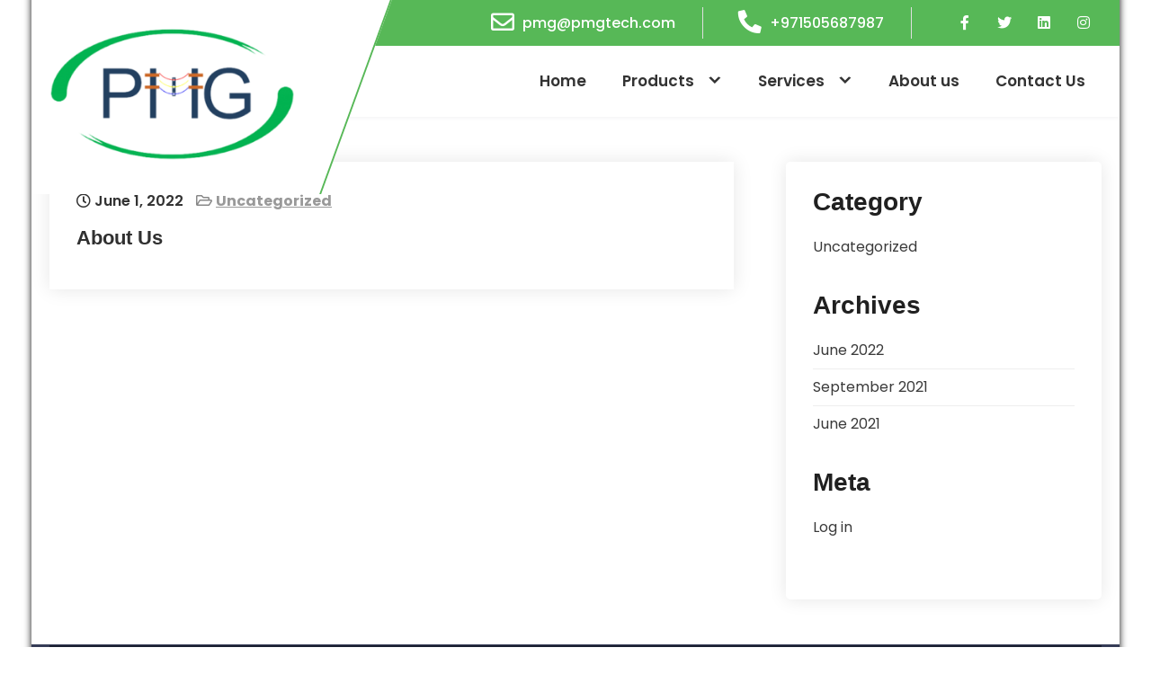

--- FILE ---
content_type: text/html; charset=UTF-8
request_url: https://pmgtech.com/956-2/
body_size: 7992
content:
<!DOCTYPE html>
<html lang="en">
<head>
<meta charset="UTF-8">
<meta name="viewport" content="width=device-width, initial-scale=1">
<link rel="profile" href="http://gmpg.org/xfn/11">
<title>About Us &#8211; PMG Electromechanical Services</title>
<meta name='robots' content='max-image-preview:large' />
<link rel='dns-prefetch' href='//fonts.googleapis.com' />
<link rel='dns-prefetch' href='//s.w.org' />
<link rel="alternate" type="application/rss+xml" title="PMG Electromechanical Services &raquo; Feed" href="https://pmgtech.com/feed/" />
<link rel="alternate" type="application/rss+xml" title="PMG Electromechanical Services &raquo; Comments Feed" href="https://pmgtech.com/comments/feed/" />
<script type="text/javascript">
window._wpemojiSettings = {"baseUrl":"https:\/\/s.w.org\/images\/core\/emoji\/14.0.0\/72x72\/","ext":".png","svgUrl":"https:\/\/s.w.org\/images\/core\/emoji\/14.0.0\/svg\/","svgExt":".svg","source":{"concatemoji":"https:\/\/pmgtech.com\/wp-includes\/js\/wp-emoji-release.min.js?ver=6.0.11"}};
/*! This file is auto-generated */
!function(e,a,t){var n,r,o,i=a.createElement("canvas"),p=i.getContext&&i.getContext("2d");function s(e,t){var a=String.fromCharCode,e=(p.clearRect(0,0,i.width,i.height),p.fillText(a.apply(this,e),0,0),i.toDataURL());return p.clearRect(0,0,i.width,i.height),p.fillText(a.apply(this,t),0,0),e===i.toDataURL()}function c(e){var t=a.createElement("script");t.src=e,t.defer=t.type="text/javascript",a.getElementsByTagName("head")[0].appendChild(t)}for(o=Array("flag","emoji"),t.supports={everything:!0,everythingExceptFlag:!0},r=0;r<o.length;r++)t.supports[o[r]]=function(e){if(!p||!p.fillText)return!1;switch(p.textBaseline="top",p.font="600 32px Arial",e){case"flag":return s([127987,65039,8205,9895,65039],[127987,65039,8203,9895,65039])?!1:!s([55356,56826,55356,56819],[55356,56826,8203,55356,56819])&&!s([55356,57332,56128,56423,56128,56418,56128,56421,56128,56430,56128,56423,56128,56447],[55356,57332,8203,56128,56423,8203,56128,56418,8203,56128,56421,8203,56128,56430,8203,56128,56423,8203,56128,56447]);case"emoji":return!s([129777,127995,8205,129778,127999],[129777,127995,8203,129778,127999])}return!1}(o[r]),t.supports.everything=t.supports.everything&&t.supports[o[r]],"flag"!==o[r]&&(t.supports.everythingExceptFlag=t.supports.everythingExceptFlag&&t.supports[o[r]]);t.supports.everythingExceptFlag=t.supports.everythingExceptFlag&&!t.supports.flag,t.DOMReady=!1,t.readyCallback=function(){t.DOMReady=!0},t.supports.everything||(n=function(){t.readyCallback()},a.addEventListener?(a.addEventListener("DOMContentLoaded",n,!1),e.addEventListener("load",n,!1)):(e.attachEvent("onload",n),a.attachEvent("onreadystatechange",function(){"complete"===a.readyState&&t.readyCallback()})),(e=t.source||{}).concatemoji?c(e.concatemoji):e.wpemoji&&e.twemoji&&(c(e.twemoji),c(e.wpemoji)))}(window,document,window._wpemojiSettings);
</script>
<style type="text/css">
img.wp-smiley,
img.emoji {
	display: inline !important;
	border: none !important;
	box-shadow: none !important;
	height: 1em !important;
	width: 1em !important;
	margin: 0 0.07em !important;
	vertical-align: -0.1em !important;
	background: none !important;
	padding: 0 !important;
}
</style>
	<link rel='stylesheet' id='sgr_main-css'  href='https://pmgtech.com/wp-content/plugins/simple-google-recaptcha/sgr.css?ver=1654683735' type='text/css' media='all' />
<link rel='stylesheet' id='wp-block-library-css'  href='https://pmgtech.com/wp-includes/css/dist/block-library/style.min.css?ver=6.0.11' type='text/css' media='all' />
<style id='wp-block-library-theme-inline-css' type='text/css'>
.wp-block-audio figcaption{color:#555;font-size:13px;text-align:center}.is-dark-theme .wp-block-audio figcaption{color:hsla(0,0%,100%,.65)}.wp-block-code{border:1px solid #ccc;border-radius:4px;font-family:Menlo,Consolas,monaco,monospace;padding:.8em 1em}.wp-block-embed figcaption{color:#555;font-size:13px;text-align:center}.is-dark-theme .wp-block-embed figcaption{color:hsla(0,0%,100%,.65)}.blocks-gallery-caption{color:#555;font-size:13px;text-align:center}.is-dark-theme .blocks-gallery-caption{color:hsla(0,0%,100%,.65)}.wp-block-image figcaption{color:#555;font-size:13px;text-align:center}.is-dark-theme .wp-block-image figcaption{color:hsla(0,0%,100%,.65)}.wp-block-pullquote{border-top:4px solid;border-bottom:4px solid;margin-bottom:1.75em;color:currentColor}.wp-block-pullquote__citation,.wp-block-pullquote cite,.wp-block-pullquote footer{color:currentColor;text-transform:uppercase;font-size:.8125em;font-style:normal}.wp-block-quote{border-left:.25em solid;margin:0 0 1.75em;padding-left:1em}.wp-block-quote cite,.wp-block-quote footer{color:currentColor;font-size:.8125em;position:relative;font-style:normal}.wp-block-quote.has-text-align-right{border-left:none;border-right:.25em solid;padding-left:0;padding-right:1em}.wp-block-quote.has-text-align-center{border:none;padding-left:0}.wp-block-quote.is-large,.wp-block-quote.is-style-large,.wp-block-quote.is-style-plain{border:none}.wp-block-search .wp-block-search__label{font-weight:700}:where(.wp-block-group.has-background){padding:1.25em 2.375em}.wp-block-separator.has-css-opacity{opacity:.4}.wp-block-separator{border:none;border-bottom:2px solid;margin-left:auto;margin-right:auto}.wp-block-separator.has-alpha-channel-opacity{opacity:1}.wp-block-separator:not(.is-style-wide):not(.is-style-dots){width:100px}.wp-block-separator.has-background:not(.is-style-dots){border-bottom:none;height:1px}.wp-block-separator.has-background:not(.is-style-wide):not(.is-style-dots){height:2px}.wp-block-table thead{border-bottom:3px solid}.wp-block-table tfoot{border-top:3px solid}.wp-block-table td,.wp-block-table th{padding:.5em;border:1px solid;word-break:normal}.wp-block-table figcaption{color:#555;font-size:13px;text-align:center}.is-dark-theme .wp-block-table figcaption{color:hsla(0,0%,100%,.65)}.wp-block-video figcaption{color:#555;font-size:13px;text-align:center}.is-dark-theme .wp-block-video figcaption{color:hsla(0,0%,100%,.65)}.wp-block-template-part.has-background{padding:1.25em 2.375em;margin-top:0;margin-bottom:0}
</style>
<link rel='stylesheet' id='font-awesome-css'  href='https://pmgtech.com/wp-content/plugins/contact-widgets/assets/css/font-awesome.min.css?ver=4.7.0' type='text/css' media='all' />
<style id='global-styles-inline-css' type='text/css'>
body{--wp--preset--color--black: #000000;--wp--preset--color--cyan-bluish-gray: #abb8c3;--wp--preset--color--white: #ffffff;--wp--preset--color--pale-pink: #f78da7;--wp--preset--color--vivid-red: #cf2e2e;--wp--preset--color--luminous-vivid-orange: #ff6900;--wp--preset--color--luminous-vivid-amber: #fcb900;--wp--preset--color--light-green-cyan: #7bdcb5;--wp--preset--color--vivid-green-cyan: #00d084;--wp--preset--color--pale-cyan-blue: #8ed1fc;--wp--preset--color--vivid-cyan-blue: #0693e3;--wp--preset--color--vivid-purple: #9b51e0;--wp--preset--gradient--vivid-cyan-blue-to-vivid-purple: linear-gradient(135deg,rgba(6,147,227,1) 0%,rgb(155,81,224) 100%);--wp--preset--gradient--light-green-cyan-to-vivid-green-cyan: linear-gradient(135deg,rgb(122,220,180) 0%,rgb(0,208,130) 100%);--wp--preset--gradient--luminous-vivid-amber-to-luminous-vivid-orange: linear-gradient(135deg,rgba(252,185,0,1) 0%,rgba(255,105,0,1) 100%);--wp--preset--gradient--luminous-vivid-orange-to-vivid-red: linear-gradient(135deg,rgba(255,105,0,1) 0%,rgb(207,46,46) 100%);--wp--preset--gradient--very-light-gray-to-cyan-bluish-gray: linear-gradient(135deg,rgb(238,238,238) 0%,rgb(169,184,195) 100%);--wp--preset--gradient--cool-to-warm-spectrum: linear-gradient(135deg,rgb(74,234,220) 0%,rgb(151,120,209) 20%,rgb(207,42,186) 40%,rgb(238,44,130) 60%,rgb(251,105,98) 80%,rgb(254,248,76) 100%);--wp--preset--gradient--blush-light-purple: linear-gradient(135deg,rgb(255,206,236) 0%,rgb(152,150,240) 100%);--wp--preset--gradient--blush-bordeaux: linear-gradient(135deg,rgb(254,205,165) 0%,rgb(254,45,45) 50%,rgb(107,0,62) 100%);--wp--preset--gradient--luminous-dusk: linear-gradient(135deg,rgb(255,203,112) 0%,rgb(199,81,192) 50%,rgb(65,88,208) 100%);--wp--preset--gradient--pale-ocean: linear-gradient(135deg,rgb(255,245,203) 0%,rgb(182,227,212) 50%,rgb(51,167,181) 100%);--wp--preset--gradient--electric-grass: linear-gradient(135deg,rgb(202,248,128) 0%,rgb(113,206,126) 100%);--wp--preset--gradient--midnight: linear-gradient(135deg,rgb(2,3,129) 0%,rgb(40,116,252) 100%);--wp--preset--duotone--dark-grayscale: url('#wp-duotone-dark-grayscale');--wp--preset--duotone--grayscale: url('#wp-duotone-grayscale');--wp--preset--duotone--purple-yellow: url('#wp-duotone-purple-yellow');--wp--preset--duotone--blue-red: url('#wp-duotone-blue-red');--wp--preset--duotone--midnight: url('#wp-duotone-midnight');--wp--preset--duotone--magenta-yellow: url('#wp-duotone-magenta-yellow');--wp--preset--duotone--purple-green: url('#wp-duotone-purple-green');--wp--preset--duotone--blue-orange: url('#wp-duotone-blue-orange');--wp--preset--font-size--small: 13px;--wp--preset--font-size--medium: 20px;--wp--preset--font-size--large: 36px;--wp--preset--font-size--x-large: 42px;}.has-black-color{color: var(--wp--preset--color--black) !important;}.has-cyan-bluish-gray-color{color: var(--wp--preset--color--cyan-bluish-gray) !important;}.has-white-color{color: var(--wp--preset--color--white) !important;}.has-pale-pink-color{color: var(--wp--preset--color--pale-pink) !important;}.has-vivid-red-color{color: var(--wp--preset--color--vivid-red) !important;}.has-luminous-vivid-orange-color{color: var(--wp--preset--color--luminous-vivid-orange) !important;}.has-luminous-vivid-amber-color{color: var(--wp--preset--color--luminous-vivid-amber) !important;}.has-light-green-cyan-color{color: var(--wp--preset--color--light-green-cyan) !important;}.has-vivid-green-cyan-color{color: var(--wp--preset--color--vivid-green-cyan) !important;}.has-pale-cyan-blue-color{color: var(--wp--preset--color--pale-cyan-blue) !important;}.has-vivid-cyan-blue-color{color: var(--wp--preset--color--vivid-cyan-blue) !important;}.has-vivid-purple-color{color: var(--wp--preset--color--vivid-purple) !important;}.has-black-background-color{background-color: var(--wp--preset--color--black) !important;}.has-cyan-bluish-gray-background-color{background-color: var(--wp--preset--color--cyan-bluish-gray) !important;}.has-white-background-color{background-color: var(--wp--preset--color--white) !important;}.has-pale-pink-background-color{background-color: var(--wp--preset--color--pale-pink) !important;}.has-vivid-red-background-color{background-color: var(--wp--preset--color--vivid-red) !important;}.has-luminous-vivid-orange-background-color{background-color: var(--wp--preset--color--luminous-vivid-orange) !important;}.has-luminous-vivid-amber-background-color{background-color: var(--wp--preset--color--luminous-vivid-amber) !important;}.has-light-green-cyan-background-color{background-color: var(--wp--preset--color--light-green-cyan) !important;}.has-vivid-green-cyan-background-color{background-color: var(--wp--preset--color--vivid-green-cyan) !important;}.has-pale-cyan-blue-background-color{background-color: var(--wp--preset--color--pale-cyan-blue) !important;}.has-vivid-cyan-blue-background-color{background-color: var(--wp--preset--color--vivid-cyan-blue) !important;}.has-vivid-purple-background-color{background-color: var(--wp--preset--color--vivid-purple) !important;}.has-black-border-color{border-color: var(--wp--preset--color--black) !important;}.has-cyan-bluish-gray-border-color{border-color: var(--wp--preset--color--cyan-bluish-gray) !important;}.has-white-border-color{border-color: var(--wp--preset--color--white) !important;}.has-pale-pink-border-color{border-color: var(--wp--preset--color--pale-pink) !important;}.has-vivid-red-border-color{border-color: var(--wp--preset--color--vivid-red) !important;}.has-luminous-vivid-orange-border-color{border-color: var(--wp--preset--color--luminous-vivid-orange) !important;}.has-luminous-vivid-amber-border-color{border-color: var(--wp--preset--color--luminous-vivid-amber) !important;}.has-light-green-cyan-border-color{border-color: var(--wp--preset--color--light-green-cyan) !important;}.has-vivid-green-cyan-border-color{border-color: var(--wp--preset--color--vivid-green-cyan) !important;}.has-pale-cyan-blue-border-color{border-color: var(--wp--preset--color--pale-cyan-blue) !important;}.has-vivid-cyan-blue-border-color{border-color: var(--wp--preset--color--vivid-cyan-blue) !important;}.has-vivid-purple-border-color{border-color: var(--wp--preset--color--vivid-purple) !important;}.has-vivid-cyan-blue-to-vivid-purple-gradient-background{background: var(--wp--preset--gradient--vivid-cyan-blue-to-vivid-purple) !important;}.has-light-green-cyan-to-vivid-green-cyan-gradient-background{background: var(--wp--preset--gradient--light-green-cyan-to-vivid-green-cyan) !important;}.has-luminous-vivid-amber-to-luminous-vivid-orange-gradient-background{background: var(--wp--preset--gradient--luminous-vivid-amber-to-luminous-vivid-orange) !important;}.has-luminous-vivid-orange-to-vivid-red-gradient-background{background: var(--wp--preset--gradient--luminous-vivid-orange-to-vivid-red) !important;}.has-very-light-gray-to-cyan-bluish-gray-gradient-background{background: var(--wp--preset--gradient--very-light-gray-to-cyan-bluish-gray) !important;}.has-cool-to-warm-spectrum-gradient-background{background: var(--wp--preset--gradient--cool-to-warm-spectrum) !important;}.has-blush-light-purple-gradient-background{background: var(--wp--preset--gradient--blush-light-purple) !important;}.has-blush-bordeaux-gradient-background{background: var(--wp--preset--gradient--blush-bordeaux) !important;}.has-luminous-dusk-gradient-background{background: var(--wp--preset--gradient--luminous-dusk) !important;}.has-pale-ocean-gradient-background{background: var(--wp--preset--gradient--pale-ocean) !important;}.has-electric-grass-gradient-background{background: var(--wp--preset--gradient--electric-grass) !important;}.has-midnight-gradient-background{background: var(--wp--preset--gradient--midnight) !important;}.has-small-font-size{font-size: var(--wp--preset--font-size--small) !important;}.has-medium-font-size{font-size: var(--wp--preset--font-size--medium) !important;}.has-large-font-size{font-size: var(--wp--preset--font-size--large) !important;}.has-x-large-font-size{font-size: var(--wp--preset--font-size--x-large) !important;}
</style>
<link rel='stylesheet' id='bbhf-style-css'  href='https://pmgtech.com/wp-content/plugins/bb-header-footer/assets/css/bb-header-footer.css?ver=1.2.2' type='text/css' media='all' />
<link rel='stylesheet' id='home-guard-font-css'  href='//fonts.googleapis.com/css?family=Poppins%3A300%2C400%2C500%2C600%2C700%2C800%2C900%7CNoto+Sans+Display+SemiCondensed%3A300%2C400%2C500%2C600%2C700%2C800%2C900&#038;ver=6.0.11' type='text/css' media='all' />
<link rel='stylesheet' id='home-guard-basic-style-css'  href='https://pmgtech.com/wp-content/themes/home-guard/style.css?ver=6.0.11' type='text/css' media='all' />
<link rel='stylesheet' id='nivo-slider-css'  href='https://pmgtech.com/wp-content/themes/home-guard/css/nivo-slider.css?ver=6.0.11' type='text/css' media='all' />
<link rel='stylesheet' id='fontawesome-all-style-css'  href='https://pmgtech.com/wp-content/themes/home-guard/fontsawesome/css/fontawesome-all.css?ver=6.0.11' type='text/css' media='all' />
<link rel='stylesheet' id='home-guard-responsive-css'  href='https://pmgtech.com/wp-content/themes/home-guard/css/responsive.css?ver=6.0.11' type='text/css' media='all' />
<link rel='stylesheet' id='dashicons-css'  href='https://pmgtech.com/wp-includes/css/dashicons.min.css?ver=6.0.11' type='text/css' media='all' />
<script type='text/javascript' id='sgr_main-js-extra'>
/* <![CDATA[ */
var sgr_main = {"sgr_site_key":"6Le1O1MgAAAAAON758s-9SOE0S9CJKub_qwF3HxH"};
/* ]]> */
</script>
<script type='text/javascript' src='https://pmgtech.com/wp-content/plugins/simple-google-recaptcha/sgr.js?ver=1654683735' id='sgr_main-js'></script>
<script type='text/javascript' src='https://pmgtech.com/wp-includes/js/jquery/jquery.min.js?ver=3.6.0' id='jquery-core-js'></script>
<script type='text/javascript' src='https://pmgtech.com/wp-includes/js/jquery/jquery-migrate.min.js?ver=3.3.2' id='jquery-migrate-js'></script>
<script type='text/javascript' src='https://pmgtech.com/wp-content/themes/home-guard/js/jquery.nivo.slider.js?ver=6.0.11' id='jquery-nivo-slider-js'></script>
<script type='text/javascript' src='https://pmgtech.com/wp-content/themes/home-guard/js/editable.js?ver=6.0.11' id='home-guard-editable-js'></script>
<link rel="https://api.w.org/" href="https://pmgtech.com/wp-json/" /><link rel="alternate" type="application/json" href="https://pmgtech.com/wp-json/wp/v2/posts/956" /><link rel="EditURI" type="application/rsd+xml" title="RSD" href="https://pmgtech.com/xmlrpc.php?rsd" />
<link rel="wlwmanifest" type="application/wlwmanifest+xml" href="https://pmgtech.com/wp-includes/wlwmanifest.xml" /> 
<meta name="generator" content="WordPress 6.0.11" />
<link rel="canonical" href="https://pmgtech.com/956-2/" />
<link rel='shortlink' href='https://pmgtech.com/?p=956' />
<link rel="alternate" type="application/json+oembed" href="https://pmgtech.com/wp-json/oembed/1.0/embed?url=https%3A%2F%2Fpmgtech.com%2F956-2%2F" />
<link rel="alternate" type="text/xml+oembed" href="https://pmgtech.com/wp-json/oembed/1.0/embed?url=https%3A%2F%2Fpmgtech.com%2F956-2%2F&#038;format=xml" />

	<style id="zeno-font-resizer" type="text/css">
		p.zeno_font_resizer .screen-reader-text {
			border: 0;
			clip: rect(1px, 1px, 1px, 1px);
			clip-path: inset(50%);
			height: 1px;
			margin: -1px;
			overflow: hidden;
			padding: 0;
			position: absolute;
			width: 1px;
			word-wrap: normal !important;
		}
	</style>
		<style type="text/css"> 					
        a,
        #sidebar ul li a:hover,
		#sidebar ol li a:hover,							
        .hg-blog-list h3 a:hover,
		.site-footer ul li a:hover, 
		.site-footer ul li.current_page_item a,		
        .postmeta a:hover,
		.aboutliststyle ul li::before,
		h4.sub_title,			 			
        .button:hover,
		.fix3column h4 a:hover,		
		h2.services_title span,			
		.hg-blog-meta a:hover,
		.hg-blog-meta a:focus,
		blockquote::before	
            { color:#57b857;}					 
            
        .pagination ul li .current, .pagination ul li a:hover, 
        #commentform input#submit:hover,
		.fix3column.highlight,
		.fix3column:hover a.morehg:after,
		.security-phoneBX,
		.sixcirclecolumn:hover .thumbbx,		
        .nivo-controlNav a.active,
		.sd-search input, .sd-top-bar-nav .sd-search input,			
		a.blogreadmore,
		.hdr-topstrip,
		.copyrigh-wrapper:before,										
        #sidebar .search-form input.search-submit,				
        .wpcf7 input[type='submit'],				
        nav.pagination .page-numbers.current,		
		.morebutton,	
		.nivo-directionNav a:hover,	
		.nivo-caption .slidermorebtn:hover		
            { background-color:#57b857;}
			
			
		.fix3column:hover        	
            { background-color:#57b857 !important;}	
			
		
		.tagcloud a:hover,
		.logo::after,
		.fix3column:hover .PageColumnBG,
		blockquote
            { border-color:#57b857;}
			
		.sixcirclecolumn:hover .thumbbx:before
            { border-top-color:#57b857;}				
			
		#SiteWrapper a:focus,
		input[type="date"]:focus,
		input[type="search"]:focus,
		input[type="number"]:focus,
		input[type="tel"]:focus,
		input[type="button"]:focus,
		input[type="month"]:focus,
		button:focus,
		input[type="text"]:focus,
		input[type="email"]:focus,
		input[type="range"]:focus,		
		input[type="password"]:focus,
		input[type="datetime"]:focus,
		input[type="week"]:focus,
		input[type="submit"]:focus,
		input[type="datetime-local"]:focus,		
		input[type="url"]:focus,
		input[type="time"]:focus,
		input[type="reset"]:focus,
		input[type="color"]:focus,
		textarea:focus
            { border:1px solid #57b857;}	
			
		
		.site-navigation a,
		.site-navigation ul li.current_page_parent ul.sub-menu li a,
		.site-navigation ul li.current_page_parent ul.sub-menu li.current_page_item ul.sub-menu li a,
		.site-navigation ul li.current-menu-ancestor ul.sub-menu li.current-menu-item ul.sub-menu li a  			
            { color:#333333;}	
			
		
		.site-navigation ul.nav-menu .current_page_item > a,
		.site-navigation ul.nav-menu .current-menu-item > a,
		.site-navigation ul.nav-menu .current_page_ancestor > a,
		.site-navigation ul.nav-menu .current-menu-ancestor > a, 
		.site-navigation .nav-menu a:hover,
		.site-navigation .nav-menu a:focus,
		.site-navigation .nav-menu ul a:hover,
		.site-navigation .nav-menu ul a:focus,
		.site-navigation ul li a:hover, 
		.site-navigation ul li.current-menu-item a,			
		.site-navigation ul li.current_page_parent ul.sub-menu li.current-menu-item a,
		.site-navigation ul li.current_page_parent ul.sub-menu li a:hover,
		.site-navigation ul li.current-menu-item ul.sub-menu li a:hover,
		.site-navigation ul li.current-menu-ancestor ul.sub-menu li.current-menu-item ul.sub-menu li a:hover 		 			
            { color:#57b857;}
			
		.hdrtopcart .cart-count
            { background-color:#57b857;}		
			
		#SiteWrapper .site-navigation a:focus		 			
            { border:1px solid #57b857;}	
	
    </style> 
	<style type="text/css">
			.site-header{
			background: url() no-repeat;
			background-position: center top;
		}
		.logo h1 a { color:#blank;}
		
	</style>
    
        <style type="text/css">		
		.logo h1,
		.logo p{
			clip: rect(1px, 1px, 1px, 1px);
			position: absolute;
		}
    </style>
    
	<link rel="icon" href="https://pmgtech.com/wp-content/uploads/2021/07/cropped-Logo-32x32.jpg" sizes="32x32" />
<link rel="icon" href="https://pmgtech.com/wp-content/uploads/2021/07/cropped-Logo-192x192.jpg" sizes="192x192" />
<link rel="apple-touch-icon" href="https://pmgtech.com/wp-content/uploads/2021/07/cropped-Logo-180x180.jpg" />
<meta name="msapplication-TileImage" content="https://pmgtech.com/wp-content/uploads/2021/07/cropped-Logo-270x270.jpg" />
</head>
<body class="post-template-default single single-post postid-956 single-format-standard wp-custom-logo wp-embed-responsive dhf-template-home-guard dhf-stylesheet-home-guard">
<svg xmlns="http://www.w3.org/2000/svg" viewBox="0 0 0 0" width="0" height="0" focusable="false" role="none" style="visibility: hidden; position: absolute; left: -9999px; overflow: hidden;" ><defs><filter id="wp-duotone-dark-grayscale"><feColorMatrix color-interpolation-filters="sRGB" type="matrix" values=" .299 .587 .114 0 0 .299 .587 .114 0 0 .299 .587 .114 0 0 .299 .587 .114 0 0 " /><feComponentTransfer color-interpolation-filters="sRGB" ><feFuncR type="table" tableValues="0 0.49803921568627" /><feFuncG type="table" tableValues="0 0.49803921568627" /><feFuncB type="table" tableValues="0 0.49803921568627" /><feFuncA type="table" tableValues="1 1" /></feComponentTransfer><feComposite in2="SourceGraphic" operator="in" /></filter></defs></svg><svg xmlns="http://www.w3.org/2000/svg" viewBox="0 0 0 0" width="0" height="0" focusable="false" role="none" style="visibility: hidden; position: absolute; left: -9999px; overflow: hidden;" ><defs><filter id="wp-duotone-grayscale"><feColorMatrix color-interpolation-filters="sRGB" type="matrix" values=" .299 .587 .114 0 0 .299 .587 .114 0 0 .299 .587 .114 0 0 .299 .587 .114 0 0 " /><feComponentTransfer color-interpolation-filters="sRGB" ><feFuncR type="table" tableValues="0 1" /><feFuncG type="table" tableValues="0 1" /><feFuncB type="table" tableValues="0 1" /><feFuncA type="table" tableValues="1 1" /></feComponentTransfer><feComposite in2="SourceGraphic" operator="in" /></filter></defs></svg><svg xmlns="http://www.w3.org/2000/svg" viewBox="0 0 0 0" width="0" height="0" focusable="false" role="none" style="visibility: hidden; position: absolute; left: -9999px; overflow: hidden;" ><defs><filter id="wp-duotone-purple-yellow"><feColorMatrix color-interpolation-filters="sRGB" type="matrix" values=" .299 .587 .114 0 0 .299 .587 .114 0 0 .299 .587 .114 0 0 .299 .587 .114 0 0 " /><feComponentTransfer color-interpolation-filters="sRGB" ><feFuncR type="table" tableValues="0.54901960784314 0.98823529411765" /><feFuncG type="table" tableValues="0 1" /><feFuncB type="table" tableValues="0.71764705882353 0.25490196078431" /><feFuncA type="table" tableValues="1 1" /></feComponentTransfer><feComposite in2="SourceGraphic" operator="in" /></filter></defs></svg><svg xmlns="http://www.w3.org/2000/svg" viewBox="0 0 0 0" width="0" height="0" focusable="false" role="none" style="visibility: hidden; position: absolute; left: -9999px; overflow: hidden;" ><defs><filter id="wp-duotone-blue-red"><feColorMatrix color-interpolation-filters="sRGB" type="matrix" values=" .299 .587 .114 0 0 .299 .587 .114 0 0 .299 .587 .114 0 0 .299 .587 .114 0 0 " /><feComponentTransfer color-interpolation-filters="sRGB" ><feFuncR type="table" tableValues="0 1" /><feFuncG type="table" tableValues="0 0.27843137254902" /><feFuncB type="table" tableValues="0.5921568627451 0.27843137254902" /><feFuncA type="table" tableValues="1 1" /></feComponentTransfer><feComposite in2="SourceGraphic" operator="in" /></filter></defs></svg><svg xmlns="http://www.w3.org/2000/svg" viewBox="0 0 0 0" width="0" height="0" focusable="false" role="none" style="visibility: hidden; position: absolute; left: -9999px; overflow: hidden;" ><defs><filter id="wp-duotone-midnight"><feColorMatrix color-interpolation-filters="sRGB" type="matrix" values=" .299 .587 .114 0 0 .299 .587 .114 0 0 .299 .587 .114 0 0 .299 .587 .114 0 0 " /><feComponentTransfer color-interpolation-filters="sRGB" ><feFuncR type="table" tableValues="0 0" /><feFuncG type="table" tableValues="0 0.64705882352941" /><feFuncB type="table" tableValues="0 1" /><feFuncA type="table" tableValues="1 1" /></feComponentTransfer><feComposite in2="SourceGraphic" operator="in" /></filter></defs></svg><svg xmlns="http://www.w3.org/2000/svg" viewBox="0 0 0 0" width="0" height="0" focusable="false" role="none" style="visibility: hidden; position: absolute; left: -9999px; overflow: hidden;" ><defs><filter id="wp-duotone-magenta-yellow"><feColorMatrix color-interpolation-filters="sRGB" type="matrix" values=" .299 .587 .114 0 0 .299 .587 .114 0 0 .299 .587 .114 0 0 .299 .587 .114 0 0 " /><feComponentTransfer color-interpolation-filters="sRGB" ><feFuncR type="table" tableValues="0.78039215686275 1" /><feFuncG type="table" tableValues="0 0.94901960784314" /><feFuncB type="table" tableValues="0.35294117647059 0.47058823529412" /><feFuncA type="table" tableValues="1 1" /></feComponentTransfer><feComposite in2="SourceGraphic" operator="in" /></filter></defs></svg><svg xmlns="http://www.w3.org/2000/svg" viewBox="0 0 0 0" width="0" height="0" focusable="false" role="none" style="visibility: hidden; position: absolute; left: -9999px; overflow: hidden;" ><defs><filter id="wp-duotone-purple-green"><feColorMatrix color-interpolation-filters="sRGB" type="matrix" values=" .299 .587 .114 0 0 .299 .587 .114 0 0 .299 .587 .114 0 0 .299 .587 .114 0 0 " /><feComponentTransfer color-interpolation-filters="sRGB" ><feFuncR type="table" tableValues="0.65098039215686 0.40392156862745" /><feFuncG type="table" tableValues="0 1" /><feFuncB type="table" tableValues="0.44705882352941 0.4" /><feFuncA type="table" tableValues="1 1" /></feComponentTransfer><feComposite in2="SourceGraphic" operator="in" /></filter></defs></svg><svg xmlns="http://www.w3.org/2000/svg" viewBox="0 0 0 0" width="0" height="0" focusable="false" role="none" style="visibility: hidden; position: absolute; left: -9999px; overflow: hidden;" ><defs><filter id="wp-duotone-blue-orange"><feColorMatrix color-interpolation-filters="sRGB" type="matrix" values=" .299 .587 .114 0 0 .299 .587 .114 0 0 .299 .587 .114 0 0 .299 .587 .114 0 0 " /><feComponentTransfer color-interpolation-filters="sRGB" ><feFuncR type="table" tableValues="0.098039215686275 1" /><feFuncG type="table" tableValues="0 0.66274509803922" /><feFuncB type="table" tableValues="0.84705882352941 0.41960784313725" /><feFuncA type="table" tableValues="1 1" /></feComponentTransfer><feComposite in2="SourceGraphic" operator="in" /></filter></defs></svg><a class="skip-link screen-reader-text" href="#TabNavigator">
Skip to content</a>
<div id="SiteWrapper" class="boxlayout">

<div id="masthead" class="site-header innerpage_header "> 
      <div class="hdr-topstrip"> 
        <div class="container">
          <div class="hdrinfofixer"> 
                        
				                
					<div class="hdrtop-Info">
                        <i class="far fa-envelope"></i>
                        <a href="mailto:pmg@pmgtech.com">pmg@pmgtech.com</a>
					</div>            
                				              
					<div class="hdrtop-Info">
						<i class="fas fa-phone fa-rotate-90"></i>
						+971505687987					</div>       
                             <div class="hdrtop-Info last-child">               
                    <div class="hdrsocial">                                                
					                           <a class="fab fa-facebook-f" target="_blank" href="#"></a>
                                           
                                               <a class="fab fa-twitter" target="_blank" href="#"></a>
                                       
                                              <a class="fab fa-linkedin" target="_blank" href="#"></a>
                       
                      
                                              <a class="fab fa-instagram" target="_blank" href="#"></a>
                       
                 </div><!--end .hdrsocial--> 
                </div> 
                         </div><!--end .container-->   
         </div><!--end .container-->   
      </div><!-- .hdr-topstrip --> 
 
       <div class="container">       
        <div class="logo ">
           <a href="https://pmgtech.com/" class="custom-logo-link" rel="home"><img width="320" height="179" src="https://pmgtech.com/wp-content/uploads/2022/06/cropped-use_this_one__446_x_315_-removebg-preview.png" class="custom-logo" alt="PMG Electromechanical Services" srcset="https://pmgtech.com/wp-content/uploads/2022/06/cropped-use_this_one__446_x_315_-removebg-preview.png 320w, https://pmgtech.com/wp-content/uploads/2022/06/cropped-use_this_one__446_x_315_-removebg-preview-300x168.png 300w" sizes="(max-width: 320px) 100vw, 320px" /></a>            <div class="site_branding">
                <h1><a href="https://pmgtech.com/" rel="home">PMG Electromechanical Services</a></h1>
                                    <p>PMG Electromechanical Services</p>
                            </div>
         </div><!-- logo --> 
         
          <div class="RightNavMenu"> 
             <div id="navigationpanel"> 
                 <nav id="main-navigation" class="site-navigation" role="navigation" aria-label="Primary Menu">
                    <button type="button" class="menu-toggle">
                        <span class="icon-bar"></span>
                        <span class="icon-bar"></span>
                        <span class="icon-bar"></span>
                    </button>
                    <div class="menu-home-container"><ul id="primary-menu" class="nav-menu"><li id="menu-item-801" class="menu-item menu-item-type-custom menu-item-object-custom menu-item-home menu-item-801"><a href="https://pmgtech.com/">Home</a></li>
<li id="menu-item-474" class="menu-item menu-item-type-post_type menu-item-object-page menu-item-has-children menu-item-474"><a href="https://pmgtech.com/products/">Products</a>
<ul class="sub-menu">
	<li id="menu-item-2246" class="menu-item menu-item-type-post_type menu-item-object-page menu-item-2246"><a href="https://pmgtech.com/modular-data-center-all-in-one/">Modular Data Centers</a></li>
	<li id="menu-item-2276" class="menu-item menu-item-type-post_type menu-item-object-page menu-item-2276"><a href="https://pmgtech.com/micro-data-centers/">Micro Data Centers</a></li>
	<li id="menu-item-1861" class="menu-item menu-item-type-post_type menu-item-object-page menu-item-1861"><a href="https://pmgtech.com/data-center-information-management-dcim/">Data Center Infrastructure Management (DCIM)</a></li>
	<li id="menu-item-471" class="menu-item menu-item-type-post_type menu-item-object-page menu-item-has-children menu-item-471"><a href="https://pmgtech.com/products/">Critical Power Solutions</a>
	<ul class="sub-menu">
		<li id="menu-item-543" class="menu-item menu-item-type-post_type menu-item-object-page menu-item-543"><a href="https://pmgtech.com/generators/">Generators</a></li>
		<li id="menu-item-544" class="menu-item menu-item-type-post_type menu-item-object-page menu-item-544"><a href="https://pmgtech.com/ups/">Uninterrupted Power Supply (UPS)</a></li>
		<li id="menu-item-2275" class="menu-item menu-item-type-post_type menu-item-object-page menu-item-2275"><a href="https://pmgtech.com/batteries/">Batteries</a></li>
		<li id="menu-item-545" class="menu-item menu-item-type-post_type menu-item-object-page menu-item-545"><a href="https://pmgtech.com/pdpm/">Modular Remote Power Panel</a></li>
		<li id="menu-item-547" class="menu-item menu-item-type-post_type menu-item-object-page menu-item-547"><a href="https://pmgtech.com/pdus/">Rack PDUs</a></li>
	</ul>
</li>
	<li id="menu-item-447" class="menu-item menu-item-type-post_type menu-item-object-page menu-item-has-children menu-item-447"><a target="_blank" rel="noopener" href="https://pmgtech.com/products/">Cooling Solutions</a>
	<ul class="sub-menu">
		<li id="menu-item-539" class="menu-item menu-item-type-post_type menu-item-object-page menu-item-539"><a href="https://pmgtech.com/crac-units/">Computer Room Air Conditioner (CRAC) Units</a></li>
		<li id="menu-item-540" class="menu-item menu-item-type-post_type menu-item-object-page menu-item-540"><a href="https://pmgtech.com/inrow/">InRow Coolers</a></li>
		<li id="menu-item-542" class="menu-item menu-item-type-post_type menu-item-object-page menu-item-542"><a href="https://pmgtech.com/chillers/">Chillers</a></li>
	</ul>
</li>
	<li id="menu-item-499" class="menu-item menu-item-type-post_type menu-item-object-page menu-item-499"><a href="https://pmgtech.com/it-racks/">IT Racks</a></li>
	<li id="menu-item-500" class="menu-item menu-item-type-post_type menu-item-object-page menu-item-500"><a href="https://pmgtech.com/environmental-monitoring-systems/">Environmental Monitoring Systems</a></li>
	<li id="menu-item-504" class="menu-item menu-item-type-post_type menu-item-object-page menu-item-504"><a href="https://pmgtech.com/raised-floors/">Raised Floor</a></li>
	<li id="menu-item-561" class="menu-item menu-item-type-post_type menu-item-object-page menu-item-561"><a href="https://pmgtech.com/hot-asile-containment/">Thermal Containment</a></li>
	<li id="menu-item-678" class="menu-item menu-item-type-post_type menu-item-object-page menu-item-678"><a href="https://pmgtech.com/fire-suppression-system/">Fire Suppression Systems</a></li>
	<li id="menu-item-2233" class="menu-item menu-item-type-post_type menu-item-object-page menu-item-2233"><a href="https://pmgtech.com/green-emergency-systems/">Green Emergency Systems</a></li>
</ul>
</li>
<li id="menu-item-953" class="menu-item menu-item-type-post_type menu-item-object-page menu-item-has-children menu-item-953"><a href="https://pmgtech.com/services/">Services</a>
<ul class="sub-menu">
	<li id="menu-item-1845" class="menu-item menu-item-type-post_type menu-item-object-page menu-item-1845"><a href="https://pmgtech.com/site-preparation-services/">Site Preparation</a></li>
	<li id="menu-item-1863" class="menu-item menu-item-type-post_type menu-item-object-page menu-item-1863"><a href="https://pmgtech.com/cooling-services/">Cooling Services</a></li>
	<li id="menu-item-1862" class="menu-item menu-item-type-post_type menu-item-object-page menu-item-1862"><a href="https://pmgtech.com/structured-cabling-systems-scs/">Structured Cabling Systems</a></li>
	<li id="menu-item-1860" class="menu-item menu-item-type-post_type menu-item-object-page menu-item-1860"><a href="https://pmgtech.com/access-control-systems/">Access Control Systems</a></li>
	<li id="menu-item-1859" class="menu-item menu-item-type-post_type menu-item-object-page menu-item-1859"><a href="https://pmgtech.com/closed-circuit-television-cctv-systems/">Closed Circuit Television (CCTV) Systems</a></li>
	<li id="menu-item-1858" class="menu-item menu-item-type-post_type menu-item-object-page menu-item-1858"><a href="https://pmgtech.com/support-services/">Support Services</a></li>
</ul>
</li>
<li id="menu-item-977" class="menu-item menu-item-type-post_type menu-item-object-page menu-item-home menu-item-977"><a href="https://pmgtech.com/">About us</a></li>
<li id="menu-item-881" class="menu-item menu-item-type-post_type menu-item-object-page menu-item-881"><a href="https://pmgtech.com/contact-us/">Contact Us</a></li>
</ul></div>                </nav><!-- #main-navigation -->  
            </div><!-- #navigationpanel -->   
          </div><!-- .RightNavMenu --> 
         <div class="clear"></div>   
      </div><!-- .container -->           
 <div class="clear"></div> 
</div><!--.site-header --> 
 
 


<div class="container">
     <div id="TabNavigator">
        <div class="ContentArea-Left ">           
				                    <div class="hg-blog-list">
 <article id="post-956" class="single-post post-956 post type-post status-publish format-standard hentry category-uncategorized">
   <div class="hg-blogstyle"> 
    <header class="entry-header">        
           <div class="hg-blog-meta">
			  
                  <div class="post-date"> <i class="far fa-clock"></i>  June 1, 2022</div><!-- post-date --> 
                 
                
                 
                  <span class="hg-blog-cat"> <i class="far fa-folder-open"></i> <a href="https://pmgtech.com/category/uncategorized/" rel="category tag">Uncategorized</a></span>
                 
             </div><!-- .hg-blog-meta --> 
             <h3 class="single-title">About Us</h3>      
    </header><!-- .entry-header -->
    <div class="entry-content">		
                        <div class="postmeta">          
            <div class="post-tags"> </div>
            <div class="clear"></div>
        </div><!-- postmeta -->
    </div><!-- .entry-content -->   
    <footer class="entry-meta">
          </footer><!-- .entry-meta -->
    </div><!-- .hg-blogstyle--> 
 </article>
</div><!-- .hg-blog-list-->                  
                    <div class="clear"></div>
                                                      
          </div><!-- .ContentArea-Left-->        
           
          	  <div id="sidebar">    
            <aside id="categories" class="widget"> 
        <h3 class="widget-title">Category</h3>          
            <ul>
                	<li class="cat-item cat-item-1"><a href="https://pmgtech.com/category/uncategorized/">Uncategorized</a>
</li>
            </ul>
        </aside>        
       
        <aside id="archives" class="widget"> 
        <h3 class="widget-title">Archives</h3>          
            <ul>
                	<li><a href='https://pmgtech.com/2022/06/'>June 2022</a></li>
	<li><a href='https://pmgtech.com/2021/09/'>September 2021</a></li>
	<li><a href='https://pmgtech.com/2021/06/'>June 2021</a></li>
            </ul>
        </aside>        
         
         <aside id="meta" class="widget"> 
         <h3 class="widget-title">Meta</h3>          
            <ul>
                                <li><a href="https://pmgtech.com/wp-login.php">Log in</a></li>
                            </ul>
        </aside>
    	
</div><!-- sidebar -->                 
        <div class="clear"></div>
    </div><!-- #TabNavigator -->
</div><!-- container -->	

<div class="site-footer">         
    <div class="container"> 
       <div class="footer-fix">         
                    
                     
            
           
                       
          	
           <div class="clear"></div>    
         </div><!--.footer-fix-->
       </div><!--end .container-->   

        <div class="copyrigh-wrapper"> 
             <div class="container">
              
                <div class="BottomContactBX">					                    
                    <div class="footcl-3 ">
                                                    <i class="fas fa-map-marker-alt"></i> 
							<div class="ctinfo">
								                                    <span>Dubai, the UAE</span>
                                  
                                Office 505D, IBGO Bldg.                            </div>
					                        </div>
                    
                    <div class="footcl-3 ">
                                                   <i class="far fa-envelope"></i> 
							<div class="ctinfo">
								  
                                pmg@pmgtech.com                            </div>
					                        </div>
                    
                    <div class="footcl-3 last_column">
                                                   <i class="far fa-clock"></i> 
							<div class="ctinfo">
								  
                                Monday-Saturday from 8:00am-5:00pm                            </div>
					                        </div>  
                    
                    <div class="clear"></div>
                 </div><!--end .BottomContactBX-->   
                              
                          
                <div class="fcopy-center">
				   <p>PMG Electromechanical Services</p>  
                </div>                             
             </div><!--end .container-->             
        </div><!--end .copyrigh-wrapper-->  
                             
     </div><!--end #site-footer-->
</div><!--#end SiteWrapper-->
<script type='text/javascript' src='https://pmgtech.com/wp-content/plugins/zeno-font-resizer/js/js.cookie.js?ver=1.7.9' id='zeno_font_resizer_cookie-js'></script>
<script type='text/javascript' src='https://pmgtech.com/wp-content/plugins/zeno-font-resizer/js/jquery.fontsize.js?ver=1.7.9' id='zeno_font_resizer_fontsize-js'></script>
<script type='text/javascript' src='https://pmgtech.com/wp-content/plugins/bb-header-footer/assets/js/bb-header-footer.js?ver=1.2.2' id='bb-header-footer-js'></script>
<script type='text/javascript' src='https://pmgtech.com/wp-content/themes/home-guard/js/navigation.js?ver=01062020' id='home-guard-navigation-js'></script>
	<script>
	/(trident|msie)/i.test(navigator.userAgent)&&document.getElementById&&window.addEventListener&&window.addEventListener("hashchange",function(){var t,e=location.hash.substring(1);/^[A-z0-9_-]+$/.test(e)&&(t=document.getElementById(e))&&(/^(?:a|select|input|button|textarea)$/i.test(t.tagName)||(t.tabIndex=-1),t.focus())},!1);
	</script>
	</body>
</html>

--- FILE ---
content_type: text/css
request_url: https://pmgtech.com/wp-content/themes/home-guard/style.css?ver=6.0.11
body_size: 8377
content:
/*
Theme Name: Home Guard
Theme URI: https://gracethemes.com/themes/free-home-security-wordpress-theme/
Author: Grace Themes
Author URI: https://gracethemes.com/
Description: Home Guard is a free home security WordPress theme that can deliver you an impeccable performance in creating a highly professional website. This theme can be a suitable choice for any home guard service providers, security stores, security guard training centers, security product selling stores, home security installation service providers, etc. It can also be perfect for agencies that provide security services on-demand or on a contract basis. This one is a multipurpose theme that lets you develop a top to bottom professional looking and highly functional website. This website template enables you to create a robust theme quite quickly. Demo: http://www.gracethemesdemo.com/home-guard/
Version: 1.0
License: GNU General Public License version 2 or later
License URI: http://www.gnu.org/licenses/gpl-2.0.html
Text Domain: home-guard
Requires PHP:  5.6
Tested up to: 5.8
Tags:blog,two-columns,right-sidebar,full-width-template,custom-colors,custom-menu,custom-header,custom-logo,featured-images,editor-style,custom-background,threaded-comments,
theme-options, translation-ready
Home Guard WordPress Theme has been created by Grace Themes(gracethemes.com), 2021.
Home Guard WordPress Theme is released under the terms of GNU GPL
*/
*{ 
	padding:0;
	outline:none;
	margin:0;
	box-sizing:border-box;
	-moz-box-sizing:border-box;
	-webkit-box-sizing:border-box;
}
body{
	font-family:'Poppins', sans-serif;	
	background-color:#ffffff;
	font-size:16px;
	line-height:28px;
	color:#555555;
	-ms-word-wrap:break-word; 
	word-wrap:break-word;
}
/* = Heading tags
--------------------------------------------- */
h1, h2, h3, h4, h5, h6{ 
	font-family:'Noto Sans Display SemiCondensed', sans-serif;
	color:#303030;
	font-weight:600;
	margin:0 0 20px;
	padding:0;
	line-height:1.1;
}
h1{ font-size:42px;}
h2{ font-size:32px;}
h3{ font-size:30px;}
h4{ font-size:24px;}
h5{ font-size:22px;}
h6{ font-size:18px;}

h1.entry-title{ 
	font-size:40px;	
	font-weight:400;
	margin-bottom:35px;
}

/* Accessibility */
/* Text meant only for screen readers. */
.screen-reader-text {
	border: 0;
	clip: rect(1px, 1px, 1px, 1px);
	clip-path: inset(50%);
	height: 1px;
	margin: -1px;
	padding: 0;
	position: absolute !important;
	width: 1px;
	overflow: hidden;
	word-wrap: normal !important;
/* Many screen reader and browser combinations announce broken words as they would appear visually. */
}
.screen-reader-text:focus {
	background-color: #f1f1f1;
	display: block;
	font-size: 14px;
	font-weight: bold;
	height: auto;
	border-radius: 3px;
	box-shadow: 0 0 2px 2px rgba(0, 0, 0, 0.6);
	clip: auto !important;
	clip-path: none;
	color: #21759b;
	left: 5px;
	line-height: normal;
	padding: 15px 23px 14px;
	text-decoration: none;
	top: 5px;
	width: auto;
	z-index: 100000;
/* Above WP toolbar. */
}


/* = Clearings CSS
--------------------------------------------- */
.clear:before,
.clear:after,
.site-header:before,
.site-header:after,
.site-footer:before,
.site-footer:after,
nav:before,
nav:after {
	content: "";
	display: block;
}
.clear:after,
.site-header:after,
.site-footer:after,
nav:after {
	clear: both;
}
.clear{ 
	clear:both;
}


/* = Default CSS
--------------------------------------------- */
a{ 
	text-decoration:none;
	color:#efc62c;
}
a:hover{ 
	color:#111;
}
p{ 
	margin:0;
	padding:0;
}

blockquote{ 
  position: relative;  
  font-size: 16px;
  margin:50px auto;    
  padding:1.2em 30px 1.2em; 
  color: #555555; 
  border-left:7px solid #57b857 ; 
  line-height:1.6;
  font-style:italic;  
  background-color:#ededed;
}

blockquote p{ 
	margin-bottom:0 !important;
}

hr {
	box-sizing: content-box;
	height: 0;
	overflow: visible;
	-webkit-box-sizing: content-box;
	-moz-box-sizing: content-box;
}

figcaption,figure{	
	display: block;
}
figure {
	margin: 1em 0;
}
.post-tags{ 
	font-weight:bold;
}
.post-tags a:hover{ 
	color:#000 !important;
}
.left{ 
	float:left;
}
.right{ 
	float:right;
}

.textwidget select{ 
	width:100%;
}
.tagcloud a{ 
	font-size:12px !important;	
	border:1px solid #fff;
	display:inline-block;
	color:#fff;
	margin:0 5px 5px 0;
	padding:5px 12px;
}
.tagcloud a:hover{ 
	border:1px solid #fff;
}
table{ 
	width:100%
}
.wp-caption, 
.wp-caption-text, 
.sticky, 
.gallery-caption, 
.aligncenter{
	max-width:100% !important; 
	margin:0;
	padding:0;
}

.last_column{
	clear:right;
	margin-right:0 !important;
}


/*image align css*/
img{ 
	max-width:100%; 
	height:auto;
	border:none;
	vertical-align:middle;	
	border-style: none;
}
.alignnone{ 
	width:100%;
}

.aligncenter, 
img.aligncenter { 
	display: block;
	clear: both;
	margin-top:0;
	height:auto;
	margin-left: auto;
	margin-right: auto;
}
img.alignright, 
.alignright{ 
	border:1px solid #ddd;
	float:right;
	padding:5px;
	margin:0 0 0 15px;
}
img.alignleft, 
.alignleft{ 
	margin:0 15px 0 0;
	padding:5px;
	float:left;
	border:1px solid #ddd;
}

/*
Lists style CSS
---------------------------------*/
ol,
ul{ 
	margin:0;
	padding:0;
}
ul,
ol { 
	margin:0;
	padding: 0;
}
ul {
	list-style: inside none disc;
}
ol {
	list-style: decimal;
}
ul li ul, 
ul li ul li ul, 
ol li ol, 
ol li ol li ol{ 
	margin-left:10px;
}

ul li,
ol li {
	margin-bottom: 0;
	margin-left: 1.5em;
}

/*
pagination style CSS
---------------------------------*/
nav.pagination .page-numbers{ 
	font-size:14px;	
	padding:10px 15px;
	font-weight:600;
	background-color:#ccc;
	color:#444;
}
nav.pagination .page-numbers.current{
	background-color:#efc62c;
}
.site-nav-previous, 
.nav-previous{ 
	float:left;
}
.site-nav-next,
.nav-next{ 
	float:right;
}
nav#nav-below{ 
	margin-top:15px;
}

#comment-nav-above .nav-previous, 
#comment-nav-below .nav-previous{ 
	float:none !important;
	margin:10px 0;
}

dt {
	font-weight: 700;
}
dd {
	margin: 0 1.5em 1.5em;
}
audio:not([controls]) {	
	display: none;
	height: 0;
}

svg:not(:root) {
	overflow: hidden;
}

a {	
	background-color: transparent;
	-webkit-text-decoration-skip: objects;
}
a:active, 
a:hover {
	outline-width: 0;
}
b, 
strong {	
	font-weight: bold;
}
pre {
	background-color: #eee;
	padding:20px;
	max-width: 100%;
	font-size: 14px;
	line-height: 1.4;
	margin-bottom:25px;
	overflow: auto;
}
iframe{
	max-width:100%;
}
.breadcrumbs{
	padding:10px 0;
	margin-bottom:0;
}
nav.pagination{ 
	clear:both;
}
/* = Default Button CSS
---------------------------- */
a.blogreadmore{ 
	background-color:#505050;
	padding:5px 20px;
	display:inline-block;
	color:#fff ;
	border-radius:3px;
}
a.blogreadmore:hover{ 
	background-color:#404040;
	color:#fff;
}
h2.sectiontitle{
	position:relative;
	font-size:40px;	
	font-weight:600;
	margin-bottom:50px;
	text-align:center;
}

a.ReadMoreBtn{ 
	padding: 0; 
	margin: 20px 0 0 0; 
	font-weight: 600;
	text-transform:uppercase;
}
a.ReadMoreBtn:hover{ 
	color:#fff;
}

/* = Header contact info CSS
--------------------------------------------- */

.hdr-topstrip{ 
	background-color:#57b857; 
	color:#333; 
	font-size:16px; 
	margin:0; 
	position:relative; 
	padding:8px 0;
}
.hdrinfofixer{ 
	text-align:right;
}



.hdrtop-Info{ 
	display:inline-block; 	
	color:#fff; 
	line-height:35px; 
	vertical-align:top;
	font-weight:500; 
	padding:0 30px 0 35px;
	margin:0; 
	text-align:left;  
	border-right:solid 1px #dfdfdf;
}

.hdrtop-Info i{ 
	position:relative; 
	margin:0 5px 0 0; 
	line-height:0; 	
	font-size:26px; 	
	top:3px;
	text-align:center; 
}
.hdrtop-Info a{ 
	color:#fff;
}

.social-icons{ 
	padding:0; 
	line-height:45px;
}
.social-icons a{ 
	background:none !important; 	
	font-size:16px; 
	margin: 0 0 0 20px; 
	width: auto;
	height:auto; 
}
.hdrtop-Info a.morebutton{ 
	font-weight:600; 
	padding:12px 30px;	
	line-height:24px; 
	text-transform:uppercase; 
	border-radius:25px; 
	font-size:15px; 
	color:#fff;
}

.hdrsocial a{ 
	color:#fff; 
	width:40px; 
	height:30px; 
	line-height:30px;
	text-align:center;
	display:inline-block;
}
.hdrsocial a:hover{
	color:#202020;
}
.hdrtop-Info.last-child{ 
	border:none; 
	padding-right:0; 
}

/* = Main site CSS
-------------------------------------------------------------*/
#SiteWrapper{ 
	position:relative;
	margin:0 auto;
	overflow-x:hidden;
}

.container{ 
	position:relative;
	width:1170px;
	margin:0 auto;
}

.site-header{ 
	position: relative;
	width:100%;
	z-index:999;
}
.site-header.innerpage_header{ 
	position:relative;
	box-shadow:0 1px 5px #F2F2F3;
}
.logo {
    float: left;
	width:25%;
    text-align: left;   
    padding:37px 20px 36px 0;
    background: #fff;
    position: absolute;
	top:-60px;
    z-index: 99999;
}
.logo::after {
	position: absolute;
	right:-50px;
	top: 0;
	transform: skew(-20deg);
	width: 100%;
	display: block;
	content: '';
	background: #ffffff;
	height: 100%;
	border-right:2px solid #57b857;
}

.logo:before {
    background: #ffffff;
    bottom: 0;
    content: "";
    position: absolute;
    left: -100000px;
    top: 0px;
    width: 100000px;
}
.logo a{ 
	color: #fff;
	position:relative;
	display:block;
	z-index:99;
}
.site_branding{ 
	position:relative; 
	z-index:99;
}
.logo h1 {
	font-size:35px;
	margin:0;
	font-weight:700;
}
.logo p{ 
	color:#060606;
	display:block;
}
.RightNavMenu{ 
	float:right;	
	padding:7px 0;
	text-align:right;
	width:71%;
}
.logofix{ 
	top:-16px; 
	padding:20px 20px 20px 0;
}


/* = Header Navigation CSS
--------------------------------------------------*/
#navigationpanel{ 
	position:relative; 
}

.site-navigation {
    display: block;
    position: relative;
    width: 100%;
}

.site-navigation ul ul {
    background-color: #fff;
    text-align: left;
    padding: 0;
}
.site-navigation ul ul li a {
    padding: 12px 15px;
}
.site-navigation ul ul a:after {
    float: right;
}
.site-navigation ul {   
    list-style: none;
    margin: 0;
	display: none;
    padding-left: 0;
}
.site-navigation li {
    position: relative;
	margin:0;
}

.site-navigation a {
    font-size: 17px;
    line-height: 1.5;
	display: block;
    font-weight: 600;
    color: #212121;   
	text-align:left;
}
.site-navigation ul ul {
    float: left;
    position: absolute;
    top: 100%;
    left: -999em;
    z-index: 99999;
}
.site-navigation ul ul ul {
    left: -999em;
    top: 0;
}
.site-navigation li li {
    display: block;
}
.site-navigation ul.nav-menu .current_page_item > a,
.site-navigation ul.nav-menu .current-menu-item > a,
.site-navigation ul.nav-menu .current_page_ancestor > a,
.site-navigation ul.nav-menu .current-menu-ancestor > a {
    color: #0FBAF4;
}
.site-navigation ul.nav-menu > li:before {
    background-color: #5750A0;
    color: #fff;   
    display: inline-block;
    text-align: center;
    border-radius: 50%;
	width: 46px;
    height: 46px;
    line-height: 46px;
}

.menu-toggle {
    font-size: 16px;
    margin: 10px 0;   
    width: 50px;
    height: 50px;
    position: absolute;
	display: block;
    top: 15px;
    right: 0;
    background-color: transparent;
    border: none;
    border-radius: 0;
	z-index:999999;
}

.menu-toggle span {
    position: absolute;
    top: 50%;
    left: 0;	
    right: 0;
    margin: 0 auto;
    display: block;
    width: 30px;
    height: 4px;
    background-color: #000;
    font-size: 0px;
    -webkit-touch-callout: none;
    -webkit-user-select: none;
    -khtml-user-select: none;
    -moz-user-select: none;
    -ms-user-select: none;
    user-select: none;
    -webkit-transition: background-color 0.3s;
    transition: background-color 0.3s;
}
.menu-toggle span:before, 
.menu-toggle span:after {
    content: '';
    position: absolute;
    left: 0;
    width: 100%;
    height: 100%;
    background: #000;
    -webkit-transition: -webkit-transform 0.3s;
    -moz-transition: -webkit-transform 0.3s;
    -ms-transition: -webkit-transform 0.3s;
    -o-transition: -webkit-transform 0.3s;
    transition: transform 0.3s;
}
.menu-toggle span:before {
    -webkit-transform: translateY(-250%);
    -moz-transform: translateY(-250%);
    -ms-transform: translateY(-250%);
    -o-transform: translateY(-250%);
    transform: translateY(-250%);
}
.menu-toggle span:after {
    -webkit-transform: translateY(250%);
    -moz-transform: translateY(250%);
    -ms-transform: translateY(250%);
    -o-transform: translateY(250%);
    transform: translateY(250%);
}
.menu-toggle.active span:before {
    -webkit-transform: translateY(0) rotate(45deg);
    -moz-transform: translateY(0) rotate(45deg);
    -ms-transform: translateY(0) rotate(45deg);
    -o-transform: translateY(0) rotate(45deg);
    transform: translateY(0) rotate(45deg);
}
.menu-toggle.active span:after {
    -webkit-transform: translateY(0) rotate(-45deg);
    -moz-transform: translateY(0) rotate(-45deg);
    -ms-transform: translateY(0) rotate(-45deg);
    -o-transform: translateY(0) rotate(-45deg);
    transform: translateY(0) rotate(-45deg);
}
.menu-toggle.active span {
    background-color: transparent;
}
.menu-label {
    float: right;
    color: #111;
    padding: 7px 0 0 10px;
    display: none;
}
button.dropdown-toggle {  
    position: absolute;
    top: 0;
    right: 0;
    z-index: 10;
    background-color: transparent;
    color: #000;
    border: none;
    width: 45px;
    height: 45px;
    line-height: 50px;
	padding: 0;
}
button.dropdown-toggle.active i {
    transform: rotate(-180deg);
    transform-origin: center;
}

@media screen and (min-width: 1024px) {
    #masthead {
        min-height: 108px;
    }
    .menu-sticky #masthead {
        position: sticky;
        top: 0;
    }
    .menu-sticky #masthead.nav-shrink {
        box-shadow: 0 6px 10px rgb(0 0 0 / 10%);
    }
    .customize-support.menu-sticky #masthead.nav-shrink {
        top: 32px;
    }
    .site-branding {
        display: flex;
        align-items: center;
        min-height: 108px;
    }
    .site-navigation {
        padding: 10px 0;
        width: auto;
    }
    .site-navigation.icons-active {
        padding: 0;
    }
    .site-navigation ul.nav-menu > li {
        text-align: center;
    }	
    .site-navigation ul.nav-menu > li {
        text-align: center;
        padding: 10px 18px;
    }
    .site-navigation.icons-active ul.nav-menu > li {
        padding: 15px 25px 8px;
    }
    .site-navigation ul.nav-menu > .menu-item-has-children > a:after {              
        position: relative;
        bottom: 1px;
		padding-left: 10px;
        -moz-osx-font-smoothing: grayscale;
        -webkit-font-smoothing: antialiased;
        display: inline-block;
        text-rendering: auto;
    }
    .site-navigation ul ul .menu-item-has-children > a:before {       
        -moz-osx-font-smoothing: grayscale;
        -webkit-font-smoothing: antialiased;
        display: inline-block;
        text-rendering: auto; 
        position: absolute;
		top: 20px;
        right: 15px;
    }
	/*Dropdown arrows*/
	.site-navigation .menu-item-has-children > a:after, 
	.site-navigation .page_item_has_children > a:after {
		font-family: dashicons;
		content: '\f347';
		vertical-align: bottom;
		margin-left: 0.25em;
	}		
	
	.site-navigation .menu-item-has-children .menu-item-has-children > a:after,
	.site-navigation .menu-item-has-children .page_item_has_children > a:after,
	.site-navigation .page_item_has_children .menu-item-has-children > a:after,
	.site-navigation .page_item_has_children .page_item_has_children > a:after {
		content: '\f345';
		font-family: dashicons;
		position: absolute;
		right: 0;
		top: 50%;
		transform: translate(0, -50%);
	}		
	
    .site-navigation ul.nav-menu {
        display: block !important;
        height: auto !important;
    }
    .site-navigation ul ul {
        box-shadow: 0px 0px 5px 0px rgba(0, 0, 0, 0.20);
        width: 220px;
    }
    .site-navigation ul li:hover > ul,
    .site-navigation ul li.focus > ul {
        left: 0;
        right: auto;
        display: block !important;
    }
    .site-navigation ul ul li:hover > ul,
    .site-navigation ul ul li.focus > ul {
        left: 100%;
        right: auto;
    }
    .site-navigation ul ul li:hover > a,
    .site-navigation ul ul li.focus > a {
        
    }
    .site-navigation ul.sub-menu > li:last-child > a {
        border-bottom: none;
    }
    .site-navigation ul ul li {
        border-bottom: 1px solid rgba(0, 0, 0, 0.10);
    }
    .site-navigation ul ul > li:last-child {
        border-bottom: none;
    }
    .site-navigation ul ul li a:hover,
    .site-navigation ul ul li.current-menu-ancestor:hover > a {
       
    }   
    .menu-toggle {
        height: 80px;
        position: absolute;
        top: 50%;
        right: 35px;
        -webkit-transform: translateY(-50%);
        -moz-transform: translateY(-50%);
        -ms-transform: translateY(-50%);
        -o-transform: translateY(-50%);
        transform: translateY(-50%);
    }
    
    button.dropdown-toggle {
        display: none;
    }
    .menu-toggle {
        display: none;
    }
    .site-navigation ul {
        display: block;
    }
    .site-navigation li {
        display: inline-block;
    }
    .site-navigation .left-menu {
        padding-left: 50px;
    }
    .site-navigation ul.nav-menu > li.left-menu > a,
    .site-navigation ul.nav-menu > li.right-menu > a {
        padding-left: 5px;
        padding-right: 5px;
    }
    .site-navigation li.left-menu + li.right-menu:before {
        content: "/";
        position: absolute;
        top: 50%;
        margin-left: -6px;
        color: #fff;
        margin-top: -1px;
        -webkit-transform: translateY(-50%);
        -moz-transform: translateY(-50%);
        -ms-transform: translateY(-50%);
        -o-transform: translateY(-50%);
        transform: translateY(-50%);
    }
}

@media screen and (max-width: 1023px) {
    #masthead {
        min-height: 86px;
    }    
    .site-navigation ul ul {
        border-top: 1px solid rgba(0, 0, 0, 0.10);
    }
    .site-navigation ul ul ul {
        margin-top: 0;
    }
    .site-navigation ul.nav-menu li {
        border-bottom: 1px solid rgba(0, 0, 0, 0.10);
        display: block;
        width: 100%;
    }
    .site-navigation ul.nav-menu li:last-child {
        border-bottom: none;
    }
    .site-navigation ul.nav-menu > li {
        width: 100%;
        padding: 0;
    }
    .site-navigation ul ul li a {
        padding-left: 35px;
    }
    .site-navigation ul ul ul li a {
        padding-left: 60px;
    }
    .site-navigation ul ul ul ul li a {
        padding-left: 80px;
    }
    .site-navigation ul ul a {
        width: 100%;
    }
    .site-navigation ul ul,
    .site-navigation ul ul ul {
        box-shadow: none;
        float: none;
        position: relative;
        top: 0;
        left: 0;
        margin-bottom: 0;
        display: none;
    }
    .site-navigation ul.nav-menu > li:before {
        display: none;
    }
    .site-navigation .menu-item-has-children > a:before {
        content: "";
        float: right;
        position: relative;
        right: 0;
        background-color: rgba(255, 255, 255, 0.20);
        width: 1px;
        height: 25px;
    }
    .site-navigation .menu-item-has-children > a:after {
        padding-top: 3px;
    }
    .site-navigation ul.sub-menu li a {
        border-left: none;
    }
    .site-navigation ul.nav-menu {
        margin-right: 0;
        background-color: #fff;
        margin-top: 25px;
        border-top: 1px solid rgba(0, 0, 0, 0.10);
    }
    .site-navigation {
        position: static;
    }
    .site-navigation a {
        color: #555555;
        padding: 12px 15px;

    }
    #masthead.site-header .site-navigation ul.nav-menu {
        margin-top: 0;
        position: absolute;
        max-width: 500px;
        top: 100%;
        left: auto;
        right: 0;
        width: 100%;
        z-index: 10;
    }
   
}

@media screen and (max-width: 992px) {    
    .comments-title, 
    #reply-title {
        font-size: 28px;
    }
}

@media screen and (max-width: 767px) {
	#masthead.site-header .site-navigation ul.nav-menu {
	max-width: 100%;
	}
}

/* = Page layout css
------------------------------------------ */
.ContentArea-Left{ 	
	margin:0;
	padding:0 5% 0 0;
	width:70%;
	float:left;
}
.SitePageStyle-2{
	padding:30px;
	-webkit-box-shadow: 0 0px 20px 0 rgba(0, 0, 0, 0.1);
	box-shadow: 0 0px 20px 0 rgba(0, 0, 0, 0.1);
}

.ContentArea-Left ul, 
.ContentArea-Left ol{ 
	margin:0 0 20px 20px;
}
.ContentArea-Left ul li, 
.ContentArea-Left ol li{ 
	margin:0;
}
.ContentArea-Left ul ul, 
.ContentArea-Left ol ol{ 
	margin:0 0 0 30px;
}
.fullwidth{ 
	width:100% !important;
	float:none  !important;
	padding:0 !important;
}
.fullwidth p{ 
	margin-bottom:15px;
}
.boxlayout{ 
	position:relative;
	width:1210px;
	margin:0 auto;
	background-color:#fff;	
	box-shadow:0 -8px 8px #111;
}
.fulllayout{ 
	width:100% !important;
}
#TabNavigator{ 
	padding:50px 0;
}
#TabNavigator p{ 
	margin-bottom:25px;
}
.slider_wrapper{ 
	position:relative;
}

.ContentArea-Left a{ 
	font-weight:bold;
	text-decoration:underline;
}
.ContentArea-Left .comments-area a{ 
	font-weight: 400;
	text-decoration:underline;
}

/* = Three column Services Section CSS
----------------------------------------- */

.best-3-features{ 
	background-color:#fff;
	position:relative;
	margin:-40px 0 0 0;
	z-index:99; 
	-webkit-box-shadow: 0 0px 20px 0 rgba(0, 0, 0, 0.2);
	box-shadow: 0 0px 20px 0 rgba(0, 0, 0, 0.2);
}

h2.section_title{ 
	text-align:center; 
	margin-bottom:25px; 
	font-size:40px;
	font-weight:700;
}

.fix3column{
	position:relative; 
	width:33.3333%; 
	padding:35px;
	float:left; 	
}
.fix3column:hover{ 
	background-color:#57b857 !important;
	color:#fff; 
}
.fix3column:hover h4 a{ 
	color:#fff !important; 
}

.fix3column h4{ 
	margin:0 0 15px;
	font-size:22px;
}
.fix3column h4 a{ 
	color:#494848
}
.fix3column h4 a:hover{ 
	color:#57b857
}
.fix3column .sm-iconbx{	
	float:left;
	margin:0 20px 0 0;
	width:69px; 
	height:66px; 
	overflow:hidden;
}
.fix3column a.ReadMoreBtn:hover{
	color:#282828;
}
.fix3column .sm-iconbx img{ 
	vertical-align: top;
}


.fix3column:hover a.morehg:after{ 
	background-color:#57b857; 
}
.fix3column a.morehg{ 
	font-size:0;
	font-weight: 600; 
 }
.fix3column a.morehg:after{ 
	background-color:#222; 
	color:#fff; 
	width:25px; 
	height:25px; 
	line-height:25px; 
	top: 35%; 
	text-align:center; 
	content: "\f105"; 
	font-size:14px; 
	position: absolute; 
	font-family: 'Font Awesome 5 Solid'; 
	right:20px; 
	border-radius:100%;
}

.fix3column.highlight{
	background-color:#57b857;	 
}
.fix3column.highlight h4 a{
	color:#fff;	 
}
.best-3-features:hover .fix3column.highlight{
	background:transparent;
}
.best-3-features:hover .fix3column.highlight h4 a{
	color:#494848;
}
.fix3column.highlight a.morehg:after{
	background:transparent;
}

/* = security-solution-section Section CSS
----------------------------------------- */
#security-solution-section{ 
	padding:120px 0 160px;
}
.security-left-50{ 
	width:50%; 
	margin:0;  
	padding-right:5%; 
	float:left;
}
.security-left-50 h3{ 
	font-size:55px; 
	font-weight:700; 
	margin-bottom:40px; 
	line-height:55px;
}
.security-right-45{ 
	width:45%; 
	margin:0; 
	float:right; 
	position:relative; 
	padding:0;
}
.security-right-45 img{ 
	width:100%; 
	display:block; 
	position:relative; 
	z-index:999;
}

.aboutliststyle{ 
	background-color:#f9f9f9; 
	padding:50px; 
	font-size:20px; 
	font-weight:600; 
	line-height:28px; 
	color:#494848; 
	border-radius:10px; 
	margin:50px 0;
}
.aboutliststyle ul{ 
	margin:0; 
	padding:0;
}
.aboutliststyle ul li{ 
	list-style: inside none; 
	color:#494848; 
	margin:0 0 8px 0;
}
.aboutliststyle ul li::before { 
	position:relative; 
	content: "\f0da"; 
	font-family: 'Font Awesome 5 Solid'; 
	font-size:18px; 
	vertical-align:top; 
	margin-right:15px; 
	color:#57b857;
}

.security-phoneBX{ 
	background-color:#57b857;  
	color:#fff; 
	padding:50px; 
	font-size:30px; 
	font-weight:600; 
	line-height:28px; 
	border-radius:10px; 
	margin:50px 0;
}
.security-phoneBX span{ 
	font-size:17px; 
	color:#fff; 
	text-transform:uppercase; 
	display: block; 
	margin-bottom:5px;
}
.security-phoneBX h2{ 
	font-size:43px; 
	color:#fff; 
	font-weight:700; 
	margin:0;
}
.security-phoneBX .phoneicon{ 
	width:81px; 
	height:81px; 
	overflow:hidden; 
	float:left; 
	margin:0 30px 0 0;
}
.security-phoneBX .phoneicon i{ 
	font-size:80px;
}


/* = Six Column Circle Section CSS
----------------------------------------- */
#PageSections-3{ 
	background-color:#f9f9f9; 
	padding:0 0 100px;
}
.box-equal-height{ 
	margin-top:-100px; 
	position: relative; 
	width:100%; 
	display:inline-block;
}
.sixcirclecolumn{ 
	width:15%; 
	float:left; 
	margin:0 2% 0 0; 
	padding:15px; 
	position:relative; 
	text-align:center;
}
.topboxbg{ 
	position:relative;  
	padding:0;
}
.sixcirclecolumn h4{ 
	font-weight:600;  
	margin:0 0 15px; 
	font-size:19px; 
	line-height:24px;
}
.sixcirclecolumn h4 span{ 
	display:block;
}
.sixcirclecolumn h4 a{ 
	color:#494848;
}
.sixcirclecolumn .thumbbx{ 
	background-color:#fff; 
	margin:0; 
	padding:0; 
	width:150px; 
	height:150px; 
	line-height:150px; 
	position:relative; 
	border-radius:100%; 
	margin: 0 auto; 
	margin-bottom:30px; 
	-webkit-box-shadow: 
	0 -10px 40px 0 rgba(0, 0, 0, 0.1); 
	box-shadow: 0 -10px 40px 0 rgba(0, 0, 0, 0.1);
}

.sixcirclecolumn .thumbbx:before{ 
	top:90%; 
	left:50%; 
	border:solid transparent; 
	content:""; 
	height:0; 
	width:0; 
	position:absolute; 
	pointer-events:none;
	border-color:rgba(87, 184, 87, 0);
	border-top-color:#fff; 
	border-width:15px; 
	margin-left:-15px; 
	transition:all ease-in-out .4s;
	-ms-transition:all ease-in-out .4s;
	-webkit-transition:all ease-in-out .4s;
}
.sixcirclecolumn:hover .thumbbx:before{ 
	top:98%; 
	border-top-color:#57b857;
}
.sixcirclecolumn .thumbbx img{ 
	height:auto; 
	max-width:78px; 
	max-height:81px; 
	vertical-align: middle; 
}
.sixcirclecolumn:hover .thumbbx{ 
	background-color:#57b857;
}

/* = Sidebar CSS
----------------------------------------------- */
#sidebar{
	position:relative; 
	float:right;
	width:30%;
	padding:30px;	
	border-radius:5px;
	-moz-border-radius:5px;
	-webkit-border-radius:5px;
	-o-border-radius:5px;
	-ms-border-radius:5px; 
	-webkit-box-shadow: 0 0px 20px 0 rgba(0, 0, 0, 0.1);
	box-shadow: 0 0px 20px 0 rgba(0, 0, 0, 0.1);
}
aside.widget{ 
	margin-bottom:30px;
	
}
aside.widget ul{ 
	list-style:disc inside;
}
#sidebar h3.widget-title, #sidebar h2{ 
	position:relative;
	font-size:28px;
	font-weight:600;
	padding:0;
	margin:0 0 15px 0;
	color:#202020;
}
#sidebar ul li, 
#sidebar ol li{ 
	list-style:none;
	margin:0;
	padding:8px 10px 8px 0;
	border-bottom:1px solid #eee;
	line-height:24px;
}
#sidebar ul li:hover, 
#sidebar ol li:hover {
	padding-left:10px;
	transition: all 300ms ease-out 0s;
	-webkit-transition: all 300ms ease-out 0s;
	-moz-transition: all 300ms ease-out 0s;
	-ms-transition: all 300ms ease-out 0s;
	-o-transition: all 300ms ease-out 0s;
}		
#sidebar ul li a, 
#sidebar ol li a{ 
	color:#3b3b3b;
}
#sidebar ul li a:hover,
#sidebar ol li a:hover{ 
	color:#57b857;
}
#sidebar ul li:last-child,
#sidebar ol li:last-child{ 
	border:none;
}
aside .textwidget, 
#sidebar .gallery, 
aside.widget_media_image{ 
	padding:20px;
	background-color:#fff;
	box-shadow:0px 0px 30px 0px rgba(0, 0, 0, 0.1);
}
/*sidebar search form css*/
#sidebar .search-form{ 
	margin-bottom:20px;
}
#sidebar .search-form input.search-field{ 
	background-color:#fff;
	width:80%;
	padding: 13px 15px 13px 15px;
	border:1px solid #ddd;
}
#sidebar .search-form input.search-submit{ 
	background:url(images/search-icon.png) no-repeat center center #efc62c;
	float:right;
	padding: 12px 0 12px 0;
	font-size:0;
	height:43px;
	width:20%;
	border:0;
}
#sidebar .comment-author-link a{ 
	text-transform: capitalize;
}

/* = Blog post styles
-------------------------------------------------------------- */
.hg-blog-list{ 
	margin:0 0 50px 0;
	-webkit-box-shadow: 0 0px 20px 0 rgba(0, 0, 0, 0.1);
	box-shadow: 0 0px 20px 0 rgba(0, 0, 0, 0.1);
}
.hg-blogstyle{ 
	padding:30px;
}

.hg-blog-list .hg-blog-img{ 
	width:40%; 
	float:left;
	position:relative;
	margin:0 5% 20px 0;	
}
.hg-blog-list .hg-blog-img img{ 
	width:100%;
	height:auto;
	transition: all 300ms ease-out 0s;
	-webkit-transition: all 300ms ease-out 0s;
	-moz-transition: all 300ms ease-out 0s;
	-ms-transition: all 300ms ease-out 0s;
	-o-transition: all 300ms ease-out 0s;
}

.hg-blog-list .hg-blog-img.imgFull{ 
	width:100%; 
	float:none;
	margin-right:0;
}

.hg-blog-list h3, h3.single-title{ 
	margin-bottom:15px;
	font-size:22px;
	font-weight:600;
}
.hg-blog-list h3 a{ 
	color:#484f5e;
	font-weight:600;
}
.hg-blog-list h3 a:hover{ 
	color:#efc62c;
}
.hg-blog-list p{ 
	margin-bottom:20px;
}
.blog-meta{ 
	font-style:italic;
	margin-bottom:8px;
}
.post-date, 
.post-comment, 
.post-categories, 
.edit-link{ 
	display:inline;
	color:#333;
	font-weight:600;
	margin:0 10px 0 0;
} 
.single_title{ 
	margin-bottom:5px;
}
body.single-post .hg-blog-list { 
	width:100%;
	float:none;
	margin:0 0 25px;
}
.hg-blog-meta{ 
	margin-bottom:15px;
	color:#888;
}
.hg-blog-meta a{ 
	color:#999;
}
.hg-blog-meta a:hover{ 
	color:#57b857;
}
.morebutton{ 
	background-color:#505050;
	color:#fff;
	padding:7px 20px;
	font-weight:600;
	display:table;
	text-decoration:none !important;
	margin-top:15px;
	border-radius:5px;
	-moz-border-radius:5px;
	-webkit-border-radius:5px;
	-o-border-radius:5px;
	-ms-border-radius:5px;
}
.morebutton:focus, 
.hdrtop-Info a:focus{
	outline:thin dotted #000 !important;
}

.morebutton::after{ 
	content: "\f0a9";
	font-family: 'Font Awesome 5 Solid';
	margin-left:10px;
	font-size:16px;
	color:#fff;
}

.morebutton:hover{
	 background-color:#303030;
	color:#fff;
}

/* = Grid type Blog post styles with sidebar
------------------------------------------ */
.gridlayout .hg-blog-list{ 	
	width:50%;
	float:left;
	margin:0 0  25px 0;
	padding: 0 20px 0 0;
}

/* = Grid type Blog post styles without sidebar
---------------------------------------- */
.fullwidth .hg-blog-list{ 
	margin:0 0 25px 0;
	padding:0 50px 0 0;
}

/* = Site Footer css
-------------------------------------------- */
.site-footer{ 
	background-color:#353c56;
	position:relative;
	padding:0;
	color:#fff;
}
.footer-fix{ 
	padding-bottom:50px;
}
.site-footer h2, 
.site-footer h3, 
.site-footer h4{ 	
	margin-bottom:30px;
	font-size:24px;
	font-weight:600;
	color:#fff;
	position:relative;
}

.fwcolumn-1, 
.fwcolumn-2, 
.fwcolumn-3, 
.fwcolumn-4{ 
	padding:50px 0;
}
.fwcolumn-1{ 
	width:23%;
	float:left;
	margin:0 3% 0 0;
}
.fwcolumn-2{ 
	width:23%;
	float:left;
	margin:0 3% 0 0;
}
.fwcolumn-3{ 
	width:23%;
	float:left;
	margin:0 3% 0 0;
}
.fwcolumn-4{ 
	width:22%;
	float:left;
	margin:0;
}
.site-footer ul{ 
	margin:0;
	padding:0;
}
.site-footer ul li { 
	padding:0 0 8px 0;
	margin:0;
	list-style:none;
	color:#555;
}
.site-footer ul li a { 
	color:#fff;
}
.site-footer ul li::before{ 
	content: "\f105";
	font-family: 'Font Awesome 5 Solid';
	margin-right:15px;
	font-size:16px;
	color:#fff;
}
.site-footer ul li a:hover, 
.site-footer ul li.current_page_item a { 
	color:#000;
}


/* = Footer Copyrigh wrapper css
-------------------------------------------- */
.copyrigh-wrapper{ 
	text-align:center;	
	position:relative;
	color:#202020;
	background-color:#fff;
	margin-top:25px;
	padding:25px 0;
	border-top:1px solid #353c56;
}

.copyrigh-wrapper a:hover{ 
	color:#000;
}
.fcopy-center{ 
	text-align:center;
}

/*Footer Contact info*/
.BottomContactBX{ 
	background-color:#1c2132; 
	color:#fff; padding:40px; 
	position:relative; 
	margin-top:-100px; 
	margin-bottom:40px; 
	text-align:left;
}
.footcl-3{ 
	width:30%; 
	float:left; 
	margin-right:5%;
}
.footcl-3 i{ 
	float:left; 
	font-size:50px;
	margin:5px 25px 0 0;
}
.footcl-3 .ctinfo span{ 
	display:block; 
	font-size:20px; 
	margin-bottom:5px;
}

/* = Contact Form 7 CSS
----------------------------------------------- */
.wpcf7{ 
	margin:30px 0 0;
	padding:0;
}
.wpcf7 input[type="text"], 
.wpcf7 input[type="tel"], 
.wpcf7 input[type="email"]{ 
	width:40%;
	border:1px solid #cccccc;
	box-shadow:inset 1px 1px 2px #ccc;
	color:#797979;
	margin-bottom:0;
	height:35px;
	padding:0 15px;
}
.wpcf7 textarea{
	width:60%;
	height:160px;
	font-size:12px;
	border:1px solid #cccccc;
	box-shadow:inset 1px 1px 2px #ccc;
	color:#797979;
	margin-bottom:25px;
	padding:10px;
	padding-right:0;
}
.wpcf7 input[type="submit"]{
	background-color:#efc62c;
	cursor:pointer;
	color:#ffffff;
	padding:12px 40px;
	border-radius:25px;
	font-size:16px;
	width:auto;
	border:none;
	text-transform:uppercase;
}
.wpcf7 input[type="submit"]:hover{
	background-color:#101010;
}



/* = WooCommerce CSS
------------------------------------------ */
a.added_to_cart{
	background:#e1472f;
	padding:5px;
	display:inline-block;
	color:#fff;
	line-height:1;
}
a.added_to_cart:hover{
	background:#000000;
}
a.button.added:before{
	content:'' !important;
}
#bbpress-forums ul li{
	padding:0;
}
#subscription-toggle a.subscription-toggle{
	padding:5px 10px;
	display:inline-block;
	color:#e1472f;
	margin-top:4px;
}
textarea.wp-editor-area{
	border:1px #ccc solid;
}
.woocommerce input[type=text], 
.woocommerce textarea{
	border:1px #ccc solid;
	padding:4px;
}
form.woocommerce-ordering select{ 
	padding:5px;
	color:#777777;
}
.woocommerce table.shop_table th, 
.woocommerce-page table.shop_table th{ 
	color:#ff8a00;
}
.woocommerce ul.products li.product .price, 
.woocommerce-page ul.products li.product .price{ 
	color:inherit !important;
}
h1.product_title, p.price{ 
	margin-bottom:10px;
}
.woocommerce table.shop_table th, 
.woocommerce-page table.shop_table th{ 
	color:#ff6d84;
}
.woocommerce ul.products li{ 
	text-align:center;
}
.woocommerce ul.products li, 
#payment ul.payment_methods li{ 
	list-style:none !important;
}
.woocommerce ul.products li.product .price, 
.woocommerce-page ul.products li.product .price{ 
	color:inherit !important;
}
.woocommerce table.shop_table th, 
.woocommerce table.shop_table td{ 
	border-bottom:0px !important
}
.woocommerce-Price-amount.amount{
	font-size:14px !important;
}
.woocommerce div.product .product_title{ 
	padding-bottom:20px !important;
}
.woocommerce div.product form.cart{ 
	margin-top:15px !important;
}
.woocommerce .quantity .qty{ 
	padding:7px;
	border:1px solid #ccc;
}


/* = Comment Form css
--------------------------------------------- */
.Comment-CustomStyle{
	-webkit-box-shadow: 0 0px 20px 0 rgba(0, 0, 0, 0.1);
	box-shadow: 0 0px 20px 0 rgba(0, 0, 0, 0.1);
	padding:30px;
	margin-bottom:50px;
}
#respond.comment-respond{
	-webkit-box-shadow: 0 0px 20px 0 rgba(0, 0, 0, 0.1);
	box-shadow: 0 0px 20px 0 rgba(0, 0, 0, 0.1);
	padding:30px;
}

h1.screen-reader-text{
	font-family: 'Assistant', sans-serif;
	font-size:22px;
}
h3#reply-title{ 
	font-size:20px;
}
#comments{ 
	margin:30px 0 0;
	padding:0;
}

ol.commentlist{
	list-style:none;
}
#commentform p{
	margin:5px 0;
}
#commentform label{
	display:block;
}
#commentform input#email, 
#commentform input#url, 
#commentform input#author, 
#commentform textarea,
#commentform input
#eazycfc_captcha{
	max-width:96%;
	border:1px #ccc solid;
	padding:5px 2%;
}
#commentform input#submit{ 
	background-color:#32373a;
	border:none;
	color:#fff;
	display:inline-block;
	cursor:pointer;
	border-radius:5px;
	padding:12px 25px;
	text-transform:uppercase;
}
#commentform input#submit:hover{
	background:#34c6f6;
	color:#fff;
}
.form-allowed-tags{
	display:none;
}
.entry-content table, 
.comment-body table{ 
	border-collapse:collapse;
	margin:10px 0;
}
.entry-content table td, 
.entry-content table th, 
.comment-body table td, 
.comment-body table th{
	padding:10px 5px;
	text-align:left;
}
.entry-content table th, 
.comment-body table th{
	color:#676767;
	font:normal 18px Oswald;
	border-bottom:1px #888 solid;
}
.entry-content table td, 
.comment-body table td{
	border-bottom:1px #ccc solid;
}
.fvch-codeblock:hover .comment-form-url{
	display:block !important;
}
.commentlist, 
ol.commentlist {
	background-color:#fff;
	padding:10px 0;
	list-style:none;
	box-shadow:0 0 5px #ddd;
	-moz-box-shadow:0 0 5px #ddd;
	-webkit-box-shadow:0 0 5px #ddd;
	-khtml-box-shadow:0 0 5px #ddd;
	margin:10px 0;
}
.commentlist li, 
ol.commentlist li { 
	list-style:none;
	background-image:none !important;
	padding:0px 15px;
}


.commentlist article, 
.commentlist li.bypostauthor li article, 
ol.commentlist li.bypostauthor li article { 
	border:none !important;
	padding:10px;
	position:relative;
	background-color:#fff;
}
.commentlist li.bypostauthor article, 
ol.commentlist li.bypostauthor article { 
	background:#f9ffe1;
}
.commentlist li .fn { 
	font-weight:normal;
	font-size:15px;
	font-style:normal;
}

img.avatar { 
	vertical-align:middle;
	position:static;
	display:inline-block;
	border:5px solid #ccc;
}

.commentlist article a time { 
	padding:5px 0 10px;
	font-size:13px;
	clear:both;
	font-style:italic;
}
.comment-edit-link{ 
	padding:2px 15px;
	font-style:italic;
}
.commentlist .reply a, 
ol.commentlist .reply a { 
	display:block;
	padding:10px;
	text-align:center;
	background:#f6f6f6;
	margin:5px 0;
	border:1px #ddd solid;
}


/* = Navigation Focus CSS
-------------------------------------------- */
#SiteWrapper a:focus,
button:focus,
input[type="text"]:focus,
input[type="email"]:focus,
input[type="date"]:focus,
input[type="search"]:focus,
input[type="number"]:focus,
input[type="tel"]:focus,
input[type="button"]:focus,
input[type="month"]:focus,
input[type="range"]:focus,		
input[type="password"]:focus,
input[type="datetime"]:focus,
input[type="week"]:focus,
input[type="submit"]:focus,
input[type="datetime-local"]:focus,		
input[type="url"]:focus,
input[type="time"]:focus,
input[type="reset"]:focus,
input[type="color"]:focus,
textarea:focus {	
	border:1px solid #57b857;
}

/* Do not show the outline on the skip link target. */
#TabNavigator[tabindex="-1"]:focus {
	outline: 0;
}

/*fade Effects*/
.sixcirclecolumn .thumbbx img, 
.sixcirclecolumn h4, 
.sixcirclecolumn .thumbbx {
	 transition:all ease-in-out .4s;
	-ms-transition:all ease-in-out .4s;
	-webkit-transition:all ease-in-out .4s;
}